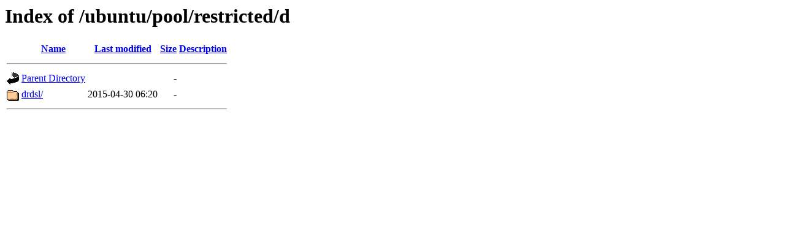

--- FILE ---
content_type: text/html;charset=ISO-8859-1
request_url: https://mirror.shastacoe.net/ubuntu/pool/restricted/d/?C=S;O=A
body_size: 865
content:
<!DOCTYPE HTML PUBLIC "-//W3C//DTD HTML 3.2 Final//EN">
<html>
 <head>
  <title>Index of /ubuntu/pool/restricted/d</title>
 </head>
 <body>
<h1>Index of /ubuntu/pool/restricted/d</h1>
  <table>
   <tr><th valign="top"><img src="/icons/blank.gif" alt="[ICO]"></th><th><a href="?C=N;O=A">Name</a></th><th><a href="?C=M;O=A">Last modified</a></th><th><a href="?C=S;O=D">Size</a></th><th><a href="?C=D;O=A">Description</a></th></tr>
   <tr><th colspan="5"><hr></th></tr>
<tr><td valign="top"><img src="/icons/back.gif" alt="[PARENTDIR]"></td><td><a href="/ubuntu/pool/restricted/">Parent Directory</a>       </td><td>&nbsp;</td><td align="right">  - </td><td>&nbsp;</td></tr>
<tr><td valign="top"><img src="/icons/folder.gif" alt="[DIR]"></td><td><a href="drdsl/">drdsl/</a>                 </td><td align="right">2015-04-30 06:20  </td><td align="right">  - </td><td>&nbsp;</td></tr>
   <tr><th colspan="5"><hr></th></tr>
</table>
</body></html>
